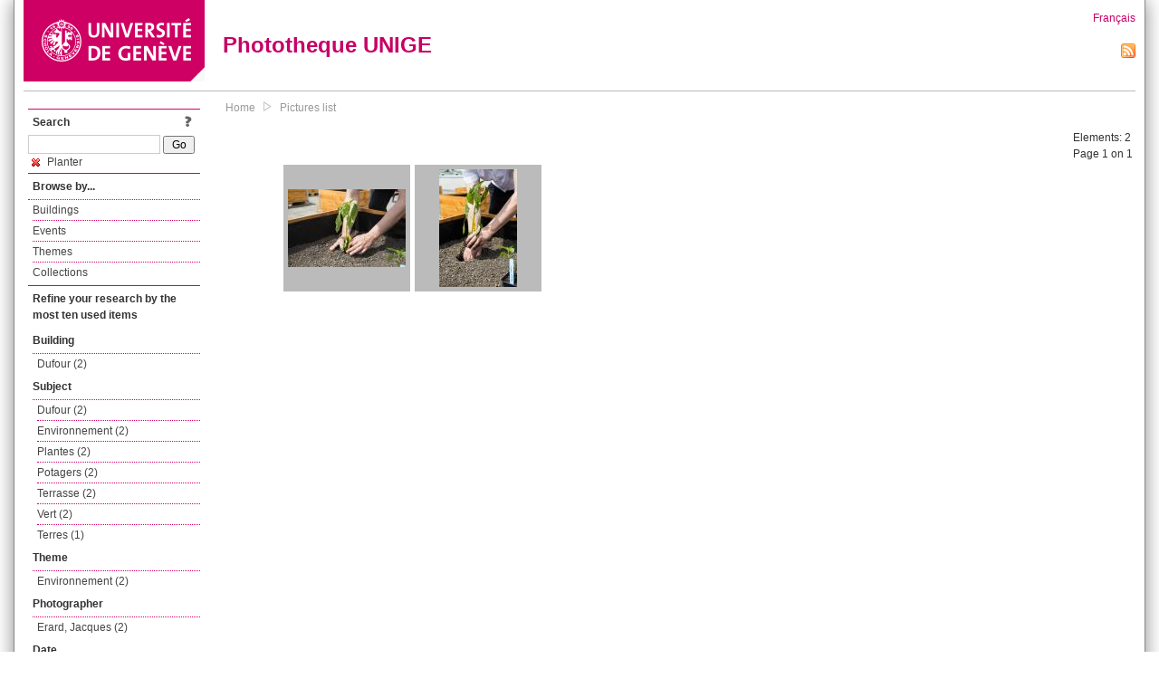

--- FILE ---
content_type: text/html; charset=UTF-8
request_url: https://phototheque.unige.ch/documents/facets?amp%3BclearFacets=1&amp%3BnewFacet=dateFacet%3D2008&newFacet=subjectFacet%3Dplanter
body_size: 2781
content:
<!DOCTYPE html>
<html>
<head>
	<meta http-equiv="Content-Type" content="text/html; charset=utf-8" />	<title>
		Pictures list | Phototheque UNIGE	</title>
	<link href="/favicon.ico" type="image/x-icon" rel="icon"/><link href="/favicon.ico" type="image/x-icon" rel="shortcut icon"/><link rel="stylesheet" type="text/css" href="/css/menu.css"/><link rel="stylesheet" type="text/css" href="/css/archive-ouverte.css"/><link rel="stylesheet" type="text/css" href="/css/tooltip.css"/><script type="text/javascript" src="/alaxos/js/jquery/jquery.js"></script><script type="text/javascript" src="/alaxos/js/jquery/jquery_no_conflict.js"></script><script type="text/javascript" src="/javascripts/collection.js"></script><script type="text/javascript" src="/js/jquery/jquery.lazyload.js"></script><script type="text/javascript" src="/alaxos/js/alaxos/jquery.tooltip.js"></script></head>
<body>
	<div id="container" class="container_width">

		<div id="header">
			<a id="top"></a>
			<div id="header_logo">
				<a href="http://www.unige.ch"><img src="/img/design/unige_logo.png" alt=""/></a>			</div>
			<div id="header_text">
				<h1>
                <a href="/">Phototheque UNIGE</a>				</h1>
			</div>

			<div id="lang_zone">
    		<a href="/users/switch_lang/fra">Français</a><div style="text-align:right;"><a href="/documents/feed.rss?lang=eng&amp;facet%5B0%5D=subjectFacet%3Dplanter"><img src="/img/design/rss.png" alt=""/></a></div>    		</div>

		</div>

		<div id="menu_container">
            <div style="border-top:solid 1px #bbb;height:1px;margin:0 10px;"></div>		</div>


        <div id="content">

            <div id="leftColumn">
				<div class="leftLinks_block">
        			<div class="leftLinks_block_title" style="border-bottom:none;margin-bottom:0px;">
            			<div style="float:right;">
            			<a href="/pages/search_help"><img src="/img/design/question_mark.png" alt=""/></a>            			</div>
            			Search            		</div>
        			<div style="margin:0px;">
    					<form action="/documents/facets" id="search-form" method="post" accept-charset="utf-8"><div style="display:none;"><input type="hidden" name="_method" value="POST"/><input type="hidden" name="data[_Token][key]" value="15c18ccb265e6cfd73c54660a95730f089bb40daefa10592f643b790a0e6ceb4c6fd528c12e95aba960b25b15351f8df62a1dd3fd594994aacb91bebf5d50e31" id="Token273153399" autocomplete="off"/></div><input name="data[Document][text]" id="search_input" type="text"/> <input class="button" type="submit" value="Go"/><div style="display:none;"><input type="hidden" name="data[_Token][fields]" value="7383ee1240497845e42dbb542cb9a9e49c290841%3A" id="TokenFields954558240" autocomplete="off"/><input type="hidden" name="data[_Token][unlocked]" value="" id="TokenUnlocked1880835325" autocomplete="off"/></div></form>					</div>
					<script type="text/javascript" src="/javascripts/facets_visibility.js"></script><div class="facet"><a href="/documents/facets?amp%3BclearFacets=1&amp;amp%3BnewFacet=dateFacet%3D2008&amp;removeFacet=subjectFacet%3Dplanter"><img src="/img/design/remove.png" alt=""/> Planter</a></div>
					
        		</div>
        		<div class="leftLinks_block">
        			<div class="leftLinks_block_title">
            			Browse by...        			</div>
            		<ul><li><a href="/buildings">Buildings</a></li><li><a href="/events">Events</a></li><li><a href="/themes">Themes</a></li><li><a href="/collections" class="lastLink">Collections</a></li></ul>        		</div>

        		<div class="leftLinks_block"><div class="leftLinks_block_title" style="border-bottom:none;">Refine your research by the most ten used items</div><div id="available_facets"><h4>Building</h4><ul class="facets" id="batimentmarcFacet_facets"><li><a href="/documents/facets?amp%3BclearFacets=1&amp;amp%3BnewFacet=dateFacet%3D2008&amp;newFacet=batimentmarcFacet%3DDufour">Dufour (2)</a></li></ul><h4>Subject</h4><ul class="facets" id="subjectFacet_facets"><li><a href="/documents/facets?amp%3BclearFacets=1&amp;amp%3BnewFacet=dateFacet%3D2008&amp;newFacet=subjectFacet%3DDufour">Dufour (2)</a></li><li><a href="/documents/facets?amp%3BclearFacets=1&amp;amp%3BnewFacet=dateFacet%3D2008&amp;newFacet=subjectFacet%3DEnvironnement">Environnement (2)</a></li><li><a href="/documents/facets?amp%3BclearFacets=1&amp;amp%3BnewFacet=dateFacet%3D2008&amp;newFacet=subjectFacet%3Dplantes">Plantes (2)</a></li><li><a href="/documents/facets?amp%3BclearFacets=1&amp;amp%3BnewFacet=dateFacet%3D2008&amp;newFacet=subjectFacet%3Dpotagers">Potagers (2)</a></li><li><a href="/documents/facets?amp%3BclearFacets=1&amp;amp%3BnewFacet=dateFacet%3D2008&amp;newFacet=subjectFacet%3Dterrasse">Terrasse (2)</a></li><li><a href="/documents/facets?amp%3BclearFacets=1&amp;amp%3BnewFacet=dateFacet%3D2008&amp;newFacet=subjectFacet%3Dvert">Vert (2)</a></li><li><a href="/documents/facets?amp%3BclearFacets=1&amp;amp%3BnewFacet=dateFacet%3D2008&amp;newFacet=subjectFacet%3Dterres">Terres (1)</a></li></ul><h4>Theme</h4><ul class="facets" id="theme__marc_facets"><li><a href="/documents/facets?amp%3BclearFacets=1&amp;amp%3BnewFacet=dateFacet%3D2008&amp;newFacet=theme.marc%3Denvironnement">Environnement (2)</a></li></ul><h4>Photographer</h4><ul class="facets" id="creatorFacet_facets"><li><a href="/documents/facets?amp%3BclearFacets=1&amp;amp%3BnewFacet=dateFacet%3D2008&amp;newFacet=creatorFacet%3DErard%2C+Jacques">Erard, Jacques (2)</a></li></ul><h4>Date</h4><ul class="facets" id="dateFacet_facets"><li><a href="/documents/facets?amp%3BclearFacets=1&amp;amp%3BnewFacet=dateFacet%3D2008&amp;newFacet=dateFacet%3D2017">2017 (2)</a></li></ul></div></div>
        		<div class="leftLinks_block">
        			<div class="leftLinks_block_title">
            			<div style="float:right">
            			            			</div>

        		        Deposit        			</div>
            		<ul><li><a href="http://phototheque.unige.ch/cgi-bin/valet/submit.cgi?view=image">Submit an image</a></li><li><a href="/pages/charter" class="lastLink">Charter</a></li></ul>        		</div>
        		<div class="leftLinks_block">
        			<div class="leftLinks_block_title">
            			Highlights        			</div>
            		<ul><li><a href="/documents/latest" class="lastLink">Latest additions</a></li></ul>        		</div>
        		<div class="leftLinks_block">
        			<div class="leftLinks_block_title">
            			More informations        			</div>
            		<ul><li><a href="/pages/contact_phototheque" class="lastLink">Contacts</a></li></ul>        		</div>
        	</div>
        	<div id="pageContent">

        		<div id="breadcrumb"><a href="/">Home</a><img src="/img/design/breadcrumb_arrow.png" alt=""/><a href="/documents/facets">Pictures list</a></div>
                
    			


<div class="toolbar_container_list"><div class="paging_info">Elements: <span id="list_total_elements">2 </span><br/>Page 1 on 1</div></div>&nbsp;<div class="pictures_list"><div class="picture_list_box" id="picture_list_box_6314"><div class="picture_list"><div id="picture_tooltip_6314" style="display:none;"><div style="text-align:center;"><div><a href="/unige:95708"><img src="/img/design/blankpixel.png" id="tooltip_picture_6314" data-picture_id="6314" class="lazy_tooltip lazy" style="max-width:300px;max-height:225px;" data-original="https://phototheque.unige.ch/img/thumbnails/c/f/0/unige_95708_300x225" alt=""/><noscript><a href="/unige:95708"><img src="https://phototheque.unige.ch/img/thumbnails/c/f/0/unige_95708_300x225" alt=""/></a></noscript></a></div><div><a href="/unige:95708">Details</a> | <a href="/download/unige:95708/ATTACHMENT01">Download</a></div><div style="clear:both;">&copy; UNIGE Jacques Erard</div></div></div><img src="/img/design/blankpixel.png" id="picture_6314" style="vertical-align:middle;max-width:130px;max-height:130px;" class="lazy_front lazy" data-original="https://phototheque.unige.ch/img/thumbnails/c/f/0/unige_95708_130x130" alt=""/><noscript><a href="/unige:95708"><img src="https://phototheque.unige.ch/img/thumbnails/c/f/0/unige_95708_130x130" alt=""/></a></noscript></div></div><div class="picture_list_box" id="picture_list_box_6313"><div class="picture_list"><div id="picture_tooltip_6313" style="display:none;"><div style="text-align:center;"><div style="float:left;"><a href="/unige:95709"><img src="/img/design/blankpixel.png" id="tooltip_picture_6313" data-picture_id="6313" class="lazy_tooltip lazy" style="max-width:300px;max-height:225px;" data-original="https://phototheque.unige.ch/img/thumbnails/6/a/6/unige_95709_300x225" alt=""/><noscript><a href="/unige:95709"><img src="https://phototheque.unige.ch/img/thumbnails/6/a/6/unige_95709_300x225" alt=""/></a></noscript></a></div><div style="float:left;margin-left:5px;"><div style="margin-bottom:10px"><a href="/unige:95709">Details</a></div><div style="margin-bottom:10px"><a href="/download/unige:95709/ATTACHMENT01">Download</a></div><div style="margin-bottom:10px">(3840 x 5760)</div></div><div style="clear:both;">&copy; UNIGE Jacques Erard</div></div></div><img src="/img/design/blankpixel.png" id="picture_6313" style="vertical-align:middle;max-width:130px;max-height:130px;" class="lazy_front lazy" data-original="https://phototheque.unige.ch/img/thumbnails/6/a/6/unige_95709_130x130" alt=""/><noscript><a href="/unige:95709"><img src="https://phototheque.unige.ch/img/thumbnails/6/a/6/unige_95709_130x130" alt=""/></a></noscript></div></div></div>    <script type="text/javascript">
    //<![CDATA[
    
    function register_tooltip(picture_id){
        
        $j("#picture_list_box_" + picture_id).tooltip({position           : "centered",
                                                       preload_images     : true,
                                                       content_element_id : "picture_tooltip_" + picture_id,
                                                      });
    }
    
    $j(document).ready(function(){
        
        $j("img.lazy_front").lazyload({
            threshold: 50,
            effect : "fadeIn",
            skip_invisible: false, //useful to make the images already visible on load appear with Webkit browsers
            load: function(img){
                
                $j("#tooltip_" + $j(this).attr("id")).lazyload({
                    threshold: 50,
                    skip_invisible: false, //useful to make the images already visible on load appear with Webkit browsers
                    load: function(img){
                        register_tooltip($j(this).attr("data-picture_id"));
                    }
                });
                
            }
        });

    });
    
    //]]>
    </script>
    			</div>
			<div style="clear:both"></div>
		</div>
		<div id="footer">
    		<div id="ftop">
    			View all records: <a href="/documents/facets?clear=true">10217</a>    		</div>
    		<div id="fleft">
    			<a href="#header">Back to top</a>    		</div>
    		<div id="fright">
        		<a href="/pages/validation">Validator</a> | <a href="/login">Admin</a>    		</div>
    	</div>
	</div>
	</body>
</html>


--- FILE ---
content_type: text/css
request_url: https://phototheque.unige.ch/css/menu.css
body_size: 559
content:
@CHARSET "UTF-8";

.horizontal_menu_wrapper 
{
	padding: 0px;
	margin: 0px;
	height:29px; 
	position: relative; 
}
.navbar 
{
	margin: 0px;
	padding: 0px; 
}
.navbar li 
{
	list-style: none;
	float: left; 
	padding-left:5px;
	white-space: nowrap;
}
.navbar li a 
{
	line-height: 29px;
	padding: 0px 5px;
	display: block;
	text-decoration: none;
	/*
	-webkit-border-radius:5px;
	-moz-border-radius:5px;
	border-radius:5px;
	*/ 
}
.navbar li a:hover
{
    background:#cf0063;
    color:#fff;
}
.navbar li a.selected
{
    background:#cf0063;
    color:#fff;
}
.navbar li ul 
{
	display: none; 
	width: 150px; /* Width to help Opera out */
}
.navbar li ul li
{
    padding:0px;
}
.navbar li ul li:first-child
{
    border-top:solid 1px #888888;
}
.navbar li:hover ul, #navbar li.hover ul 
{
	display: block;
	position: absolute;
	margin:0px;
	padding: 0px; 
   
	/* CSS3 standard */
	/*
	opacity:0.9;
	*/
	/* for IE */
	/*
	filter:alpha(opacity=90);
	*/
}
.navbar li:hover li, #navbar li.hover li 
{
	float: none;
	width:200px;
}
.navbar li:hover li a, .navbar li.hover li a 
{
	background-color: #fff;
	/*color:#fff;*/
	border-left: 1px solid #888888;
	border-bottom: 1px solid #888888;
	border-right: 1px solid #888888;
	/*
	-webkit-border-radius:0px;
	-moz-border-radius:0px;
	border-radius:0px;
	*/ 
}
.navbar li li a:hover, .navbar li li a.selected
{
   background:#cf0063;
   color:#fff;
}